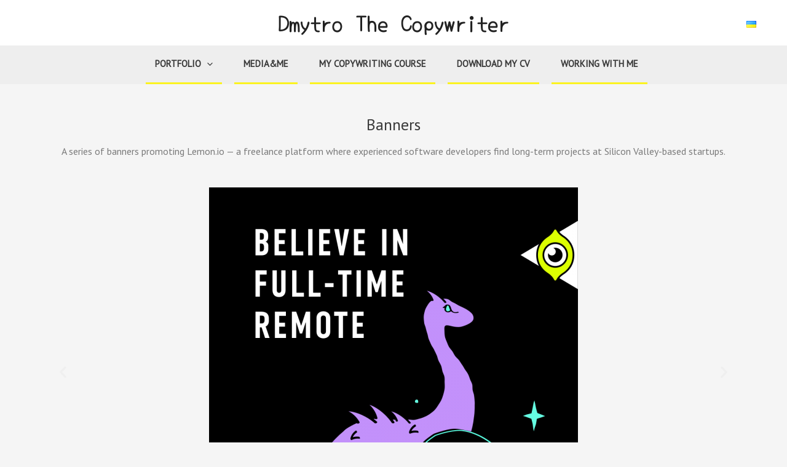

--- FILE ---
content_type: text/css
request_url: https://copywriter-dmytro.com/wp-content/uploads/elementor/css/post-476.css?ver=1712838786
body_size: -252
content:
.elementor-476 .elementor-element.elementor-element-2aff6d0{margin-top:0px;margin-bottom:50px;}.elementor-476 .elementor-element.elementor-element-9f95c4b{text-align:center;}.elementor-476 .elementor-element.elementor-element-c674ebf{--e-image-carousel-slides-to-show:1;}.elementor-476 .elementor-element.elementor-element-94d425b{margin-top:100px;margin-bottom:50px;}.elementor-476 .elementor-element.elementor-element-37f45e7{text-align:center;}.elementor-476 .elementor-element.elementor-element-fe45a36{--e-image-carousel-slides-to-show:1;}